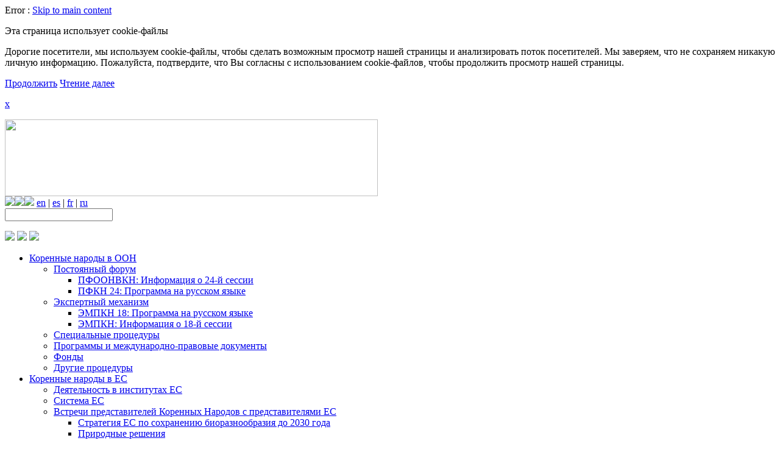

--- FILE ---
content_type: text/html;charset=utf-8
request_url: https://www.docip.org/ru/nashi-uslugi-reshenija/kalendar-meroprijatii/detal-kalendarja/?tx_sfeventmgt_pievent%5Bevent%5D=1060&tx_sfeventmgt_pievent%5Baction%5D=detail&tx_sfeventmgt_pievent%5Bcontroller%5D=Event&cHash=38d8344b0215a59ef84b2daa66329662
body_size: 8836
content:
Error : <!DOCTYPE html> <html lang="ru"> <head prefix="og: http://ogp.me/ns#"> <meta http-equiv="Content-Type" content="text/html; charset=utf-8"> <base href="https://www.docip.org/"> <link rel="shortcut icon" href="https://www.docip.org/favicon.ico" type="image/x-icon; charset=binary"> <link rel="icon" href="https://www.docip.org/favicon.ico" type="image/x-icon; charset=binary"> <title>Деталь календаря - DOCIP</title> <meta name="description" content="DOCIP. DOCIP. Деталь календаря"> <meta name="author" content="DOCIP (www.docip.org)"> <meta name="revisit" content="5"> <meta name="copyright" content="DOCIP (www.docip.org)"> <meta name="compatible" content="IE=edge,chrome=1"> <meta name="viewport" content="width=device-width, initial-scale=1"> <meta name="distribution" content="global"> <meta name="rating" content="general"> <meta name="revisit-after" content="5"> <meta name="keywords" content="DOCIP, DOCIP, Деталь календаря"> <link rel="stylesheet" type="text/css" href="https://www.docip.org/typo3temp/compressor/merged-5590815922dc19caec457fb5ef679dc4-ce7c683c1df8fe846f9c43b34661adb3.css?1759748161" media="all"> <script src="https://www.docip.org/typo3temp/compressor/merged-a5684216ade5b4e5914825ae6df5b208-39c84bab18ae71d58e490715c5e78c79.js?1673096008" type="text/javascript"></script><script src="https://www.docip.org/typo3temp/compressor/merged-60f162b69fee4f2687cab5a14a39e171-1e79fa59513a17555601b5ab0e82bfa2.js?1759744966" type="text/javascript"></script><meta name="robots" content="index,follow,archive" /> <!--[if lt IE 9]>
<script src="https://www.docip.org/fileadmin/templates/js/respond.min.js"></script>
<![endif]--><script type="text/javascript">
(function(m, o, n, t, e, r, _){
      m['__GetResponseAnalyticsObject'] = e;m[e] = m[e] || function() {(m[e].q = m[e].q || []).push(arguments)};
      r = o.createElement(n);_ = o.getElementsByTagName(n)[0];r.async = 1;r.src = t;r.setAttribute('crossorigin', 'use-credentials');_.parentNode .insertBefore(r, _);
  })(window, document, 'script', 'https://an.gr-wcon.com/script/2f2aec25-97cf-4a64-a062-8840c700c8e4/ga.js', 'GrTracking');
</script><script>
  !function(f,b,e,v,n,t,s)
  {if(f.fbq)return;n=f.fbq=function(){n.callMethod?
  n.callMethod.apply(n,arguments):n.queue.push(arguments)};
  if(!f._fbq)f._fbq=n;n.push=n;n.loaded=!0;n.version='2.0';
  n.queue=[];t=b.createElement(e);t.async=!0;
  t.src=v;s=b.getElementsByTagName(e)[0];
  s.parentNode.insertBefore(t,s)}(window, document,'script',
  'https://connect.facebook.net/en_US/fbevents.js');
  fbq('init', '562414581173767');
  fbq('track', 'PageView');
</script><noscript><img height="1" width="1" style="display:none" src="https://www.facebook.com/tr?id=562414581173767&ev=PageView&noscript=1"/></noscript> </head> <body id="page-105"> <noscript><iframe src="//www.googletagmanager.com/ns.html?id=GTM-W56DSK"height="0" width="0" style="display:none;visibility:hidden"></iframe></noscript> <script>(function(w,d,s,l,i){w[l]=w[l]||[];w[l].push({'gtm.start':
new Date().getTime(),event:'gtm.js'});var f=d.getElementsByTagName(s)[0],
j=d.createElement(s),dl=l!='dataLayer'?'&l='+l:'';j.async=true;j.src=
'//www.googletagmanager.com/gtm.js?id='+i+dl;f.parentNode.insertBefore(j,f);
})(window,document,'script','dataLayer','GTM-W56DSK');</script><script async src="https://www.googletagmanager.com/gtag/js?id=G-G7TCCTTET0"></script><script>
  window.dataLayer = window.dataLayer || [];
  function gtag(){dataLayer.push(arguments);}
  gtag('js', new Date());

  gtag('config', 'G-G7TCCTTET0');
</script><a href="https://www.docip.org/ru/nashi-uslugi-reshenija/kalendar-meroprijatii/detal-kalendarja/?tx_sfeventmgt_pievent%5Bevent%5D=1060&amp;tx_sfeventmgt_pievent%5Baction%5D=detail&amp;tx_sfeventmgt_pievent%5Bcontroller%5D=Event&amp;cHash=38d8344b0215a59ef84b2daa66329662#content" class="only-for-screen-reader">Skip to main content</a> <div class="eupopup eupopup-container eupopup-container-block" id="eupopup"><a id="c1705"></a><DIV class="wrapper csc-frame-0"><div class="clearfix"><article id="c574"><div class="eupopup-markup"><div class="eupopup-head"><p>Эта страница использует cookie-файлы</p></div><div class="eupopup-body"><p>Дорогие посетители, мы используем cookie-файлы, чтобы сделать возможным просмотр нашей страницы и анализировать поток посетителей. Мы заверяем, что не сохраняем никакую личную информацию. Пожалуйста, подтвердите, что Вы согласны с использованием cookie-файлов, чтобы продолжить просмотр нашей страницы.</p></div><div class="eupopup-buttons"><p> <a href="https://www.docip.org/ru/nashi-uslugi-reshenija/kalendar-meroprijatii/detal-kalendarja/" class="eupopup-button eupopup-button_1">Продолжить</a>&nbsp;<a href="https://www.docip.org/ru/misc/kuki/" title="Куки" class="internal-link">Чтение далее</a></p></div><div class="clearfix"></div><p> <a href="https://www.docip.org/ru/nashi-uslugi-reshenija/kalendar-meroprijatii/detal-kalendarja/" class="eupopup-closebutton">x</a> </p></div></article></div></div></div> <header class="fixed hidden-print"> <div class="wrapper"> <div class="wrapper-outer logo-top"> <div class="wrapper logo-top"> <div class="row"> <div class="col-xs-12 col-sm-6" id="logo-top"><a href="https://www.docip.org/ru/"><img src="https://www.docip.org/fileadmin/templates/images/docip-logo-top-ru.png" width="612" height="126" class="logo" alt="" border="0"></a></div> <div class="hidden-xs col-sm-6"> <div id="langue-search" class="hidden-print hidden-xs right"> <div id="langue" class="hidden-print hidden-xs right langue"><a id="fontLarge" class="fontLarge" href="javascript:void(0);" title="Increase Font"><img src="https://www.docip.org/fileadmin/templates/images/picto-fontplus.png" /></a><a id="fontSmall" class="fontSmall" href="javascript:void(0);" title="Decrease Font"><img src="https://www.docip.org/fileadmin/templates/images/picto-fontminus.png" /></a><a href="javascript:void(0);" class="button-toggle-contrast button-toggle-highcontrast" title="Change contrast of the page"><img src="https://www.docip.org/fileadmin/templates/images/picto-contrast.png" /></a>&nbsp;<a href="https://www.docip.org/en/our-services-solutions/agenda/detail-agenda/?tx_sfeventmgt_pievent%5Bevent%5D=1060&amp;tx_sfeventmgt_pievent%5Baction%5D=detail&amp;tx_sfeventmgt_pievent%5Bcontroller%5D=Event&amp;cHash=38d8344b0215a59ef84b2daa66329662">en</a>&nbsp;&#124;&nbsp;<a href="https://www.docip.org/es/nuestros-servicios-soluciones/agenda/detalle-agenda/?tx_sfeventmgt_pievent%5Bevent%5D=1060&amp;tx_sfeventmgt_pievent%5Baction%5D=detail&amp;tx_sfeventmgt_pievent%5Bcontroller%5D=Event&amp;cHash=38d8344b0215a59ef84b2daa66329662">es</a>&nbsp;&#124;&nbsp;<a href="https://www.docip.org/fr/nos-services-solutions/agenda/detail-agenda/?tx_sfeventmgt_pievent%5Bevent%5D=1060&amp;tx_sfeventmgt_pievent%5Baction%5D=detail&amp;tx_sfeventmgt_pievent%5Bcontroller%5D=Event&amp;cHash=38d8344b0215a59ef84b2daa66329662">fr</a>&nbsp;&#124;&nbsp;<a href="https://www.docip.org/ru/nashi-uslugi-reshenija/kalendar-meroprijatii/detal-kalendarja/?tx_sfeventmgt_pievent%5Bevent%5D=1060&amp;tx_sfeventmgt_pievent%5Baction%5D=detail&amp;tx_sfeventmgt_pievent%5Bcontroller%5D=Event&amp;cHash=38d8344b0215a59ef84b2daa66329662" class="active">ru</a></div> <div id="searchbox"><div id="indexedsearchbox"><form action="https://www.docip.org/ru/misc/poisk/" method="post" id="indexedsearch"><table cellpadding="0" cellspacing="0" border="0"><tr><td><input name="tx_indexedsearch[sword]" value="" class="searchbox-sword" type="text" /></td><td align="right">&nbsp;<input type="hidden" name="tx_indexedsearch[sections]" value="0" /><input name="tx_indexedsearch[submit_button]" value="Search" type="hidden" /></td></tr></table></form></div></div> </div> </div> </div> </div> </div> <div class="wrapper-outer navigation hidden-print"> <div class="navbar navbar-default" role="navigation"> <div class="navbar-header"> <span><img src="https://www.docip.org/fileadmin/templates/images/picto-menu-bars-off.png" class="fa bars" rel="bars" id="navbar" /></span> <span><img src="https://www.docip.org/fileadmin/templates/images/picto-menu-langue-off.png" class="fa language" rel="language" id="language-mobile" /></span> <span><img src="https://www.docip.org/fileadmin/templates/images/picto-menu-search-off.png" class="fa search" rel="search" id="search-mobile" /></span> </div> <div class="wrapper-outer collapse navbar-collapse navbar-ex1-collapse"> <ul class="nav navbar-nav" id="menu-top"><li class="dropdown"><a href="https://www.docip.org/ru/korennye-narody-v-oon/" class="dropdown-toogle" data-toogle="dropdown">Коренные народы в ООН</a><ul class="dropdown-menu"><li class="dropdown-submenu"><a href="https://www.docip.org/ru/korennye-narody-v-oon/postojannyi-forum/" class="dropdown-toogle" data-toogle="dropdown">Постоянный форум</a><ul class="dropdown-menu"><li><a href="https://www.docip.org/ru/unpfii24/">ПФООНВКН: Информация о 24-й сессии</a></li><li><a href="https://www.docip.org/ru/unpfii24-prog/">ПФКН 24: Программа на русском языке</a></li></ul></li><li class="dropdown-submenu"><a href="https://www.docip.org/ru/korennye-narody-v-oon/ehkspertnyi-mekhanizm/" class="dropdown-toogle" data-toogle="dropdown">Экспертный механизм</a><ul class="dropdown-menu"><li><a href="https://www.docip.org/no_cache/ru/empkn18-prog/">ЭМПКН 18: Программа на русском языке</a></li><li><a href="https://www.docip.org/no_cache/ru/empkn18/">ЭМПКН: Информация о 18-й сессии</a></li></ul></li><li><a href="https://www.docip.org/ru/korennye-narody-v-oon/specialnye-procedury/">Специальные процедуры</a></li><li><a href="https://www.docip.org/ru/korennye-narody-v-oon/programmy-i-mezhdunarodno-pravovye-dokumenty/">Программы и международно-правовые документы</a></li><li><a href="https://www.docip.org/ru/korennye-narody-v-oon/fondy/">Фонды</a></li><li><a href="https://www.docip.org/ru/korennye-narody-v-oon/drugie-procedury/">Другие процедуры</a></li></ul></li><li class="dropdown"><a href="https://www.docip.org/ru/korennye-narody-v-es/" class="dropdown-toogle" data-toogle="dropdown">Коренные народы в ЕС</a><ul class="dropdown-menu"><li><a href="https://www.docip.org/ru/korennye-narody-v-es/dejatelnost-v-institutakh-es/">Деятельность в институтах ЕС</a></li><li><a href="https://www.docip.org/ru/korennye-narody-v-es/sistema-es/">Система ЕС</a></li><li class="dropdown-submenu"><a href="https://www.docip.org/ru/korennye-narody-v-es/vstrechi-predstavitelei-korennykh-narodov-s-predstaviteljami-es/" class="dropdown-toogle" data-toogle="dropdown">Встречи представителей Коренных Народов с представителями ЕС</a><ul class="dropdown-menu"><li><a href="https://www.docip.org/ru/korennye-narody-v-es/vstrechi-predstavitelei-korennykh-narodov-s-predstaviteljami-es/strategija-es-po-sokhraneniju-bioraznoobrazija-do-2030-goda/">Стратегия ЕС по сохранению биоразнообразия до 2030 года</a></li><li><a href="https://www.docip.org/ru/korennye-narody-v-es/vstrechi-predstavitelei-korennykh-narodov-s-predstaviteljami-es/prirodnye-reshenija/">Природные решения</a></li></ul></li></ul></li><li class="dropdown"><a href="https://www.docip.org/ru/prava-i-svobody/" class="dropdown-toogle" data-toogle="dropdown">Права и свободы</a><ul class="dropdown-menu"><li><a href="https://www.docip.org/ru/prava-i-svobody/prava-cheloveka/">Права человека</a></li><li><a href="https://www.docip.org/ru/prava-i-svobody/zemli-territorii-i-okruzhajushchaja-sreda/">Земли, территории и окружающая среда</a></li><li><a href="https://www.docip.org/ru/prava-i-svobody/zdravookhranenie/">Здравоохранение</a></li><li><a href="https://www.docip.org/ru/prava-i-svobody/kultura-i-obrazovanie/">Культура и образование</a></li><li><a href="https://www.docip.org/ru/prava-i-svobody/zhenshchiny-deti-i-pozhilye-ljudi/">Женщины, дети и пожилые люди</a></li><li><a href="https://www.docip.org/ru/prava-i-svobody/invalidy-prinadlezhashchie-k-korennym-narodam/">Инвалиды, принадлежащие к коренным народам</a></li></ul></li><li class="dropdown"><a href="https://www.docip.org/ru/ustnaja-istorija-i-vospominanija/" class="dropdown-toogle" data-toogle="dropdown">Устная история и воспоминания</a><ul class="dropdown-menu"><li><a href="https://www.docip.org/ru/ustnaja-istorija-i-vospominanija/istoricheskii-process/">Исторический процесс</a></li><li><a href="https://www.docip.org/ru/ustnaja-istorija-i-vospominanija/simpozium/">Симпозиум</a></li><li><a href="https://www.docip.org/ru/ustnaja-istorija-i-vospominanija/privlechenie-molodezhi/">Привлечение молодежи</a></li></ul></li><li class="dropdown active"><a href="https://www.docip.org/ru/nashi-uslugi-reshenija/" class="dropdown-toogle" data-toogle="dropdown">Наши услуги-решения</a><ul class="dropdown-menu"><li><a href="https://www.docip.org/ru/nashi-uslugi-reshenija/centr-dokumentacii/">Центр документации</a></li><li><a href="https://www.docip.org/ru/nashi-uslugi-reshenija/tekhnicheskii-sekretariat/">Технический секретариат</a></li><li><a href="https://www.docip.org/ru/nashi-uslugi-reshenija/strategicheskaja-podderzhka/">Стратегическая поддержка</a></li><li><a href="https://www.docip.org/ru/nashi-uslugi-reshenija/sozdanie-potenciala/">Создание потенциала</a></li><li><a href="https://www.docip.org/ru/nashi-uslugi-reshenija/nashi-uslugi-v-es/">Наши услуги в ЕС</a></li><li><a href="https://www.docip.org/ru/nashi-uslugi-reshenija/rabota-s-informaciei/">Работа с информацией</a></li><li><a href="https://www.docip.org/ru/nashi-uslugi-reshenija/novosti/">Новости</a></li><li class="active"><a href="https://www.docip.org/ru/nashi-uslugi-reshenija/kalendar-meroprijatii/">Календарь мероприятий</a></li><li><a href="https://www.docip.org/no_cache/ru/spiski/">Списки рассылки</a></li></ul></li><li class="dropdown"><a href="https://www.docip.org/ru/dosip/" class="dropdown-toogle" data-toogle="dropdown">ДОСИП</a><ul class="dropdown-menu"><li><a href="https://www.docip.org/ru/dosip/organizacija/">Организация</a></li><li><a href="https://www.docip.org/ru/dosip/principy-i-upravlenie/">Принципы и управление</a></li><li><a href="https://www.docip.org/ru/dosip/institucionalnoe-finansirovanie/">Институциональное финансирование</a></li><li><a href="https://www.docip.org/ru/dosip/kak-podderzhat-proekty-dosipa/">Как поддержать проекты ДОСИПа</a></li><li><a href="https://www.docip.org/ru/dosip/koncepty/">Концепты</a></li><li><a href="https://www.docip.org/ru/dosip/set-volonterov/">Сеть волонтеров</a></li></ul></li></ul> </div> <div class="wrapper collapse langage-collapse navbar-ex1-collapse" id="language-mobile"><ul class="nav language-mobile-nav"> <li><div id="language-mobile-cnt"><a id="fontLarge" class="fontLarge" href="javascript:void(0);" title="Increase Font"><img src="https://www.docip.org/fileadmin/templates/images/picto-fontplus.png" /></a><a id="fontSmall" class="fontSmall" href="javascript:void(0);" title="Decrease Font"><img src="https://www.docip.org/fileadmin/templates/images/picto-fontminus.png" /></a><a href="javascript:void(0);" class="button-toggle-contrast button-toggle-highcontrast" title="Change contrast of the page"><img src="https://www.docip.org/fileadmin/templates/images/picto-contrast.png" /></a>&nbsp;<a href="https://www.docip.org/en/our-services-solutions/agenda/detail-agenda/?tx_sfeventmgt_pievent%5Bevent%5D=1060&amp;tx_sfeventmgt_pievent%5Baction%5D=detail&amp;tx_sfeventmgt_pievent%5Bcontroller%5D=Event&amp;cHash=38d8344b0215a59ef84b2daa66329662">en</a>&nbsp;&#124;&nbsp;<a href="https://www.docip.org/es/nuestros-servicios-soluciones/agenda/detalle-agenda/?tx_sfeventmgt_pievent%5Bevent%5D=1060&amp;tx_sfeventmgt_pievent%5Baction%5D=detail&amp;tx_sfeventmgt_pievent%5Bcontroller%5D=Event&amp;cHash=38d8344b0215a59ef84b2daa66329662">es</a>&nbsp;&#124;&nbsp;<a href="https://www.docip.org/fr/nos-services-solutions/agenda/detail-agenda/?tx_sfeventmgt_pievent%5Bevent%5D=1060&amp;tx_sfeventmgt_pievent%5Baction%5D=detail&amp;tx_sfeventmgt_pievent%5Bcontroller%5D=Event&amp;cHash=38d8344b0215a59ef84b2daa66329662">fr</a>&nbsp;&#124;&nbsp;<a href="https://www.docip.org/ru/nashi-uslugi-reshenija/kalendar-meroprijatii/detal-kalendarja/?tx_sfeventmgt_pievent%5Bevent%5D=1060&amp;tx_sfeventmgt_pievent%5Baction%5D=detail&amp;tx_sfeventmgt_pievent%5Bcontroller%5D=Event&amp;cHash=38d8344b0215a59ef84b2daa66329662" class="active">ru</a></div></li> </ul></div> <div class="wrapper collapse share-collapse navbar-ex1-collapse" id="share-mobile"><ul class="nav share-mobile-nav"> <li><a href="https://www.facebook.com/pages/docip/xxx2534964405909" target="_blank">facebook</a></li> <li><a href="https://www.linkedin.com/company/docip" target="_blank">linkedin</a></li> <li><a href="https://www.youtube.com/docip" target="_blank">you tube</a></li> </ul></div> <div class="wrapper collapse searchfield-collapse" id="search-mobile"><ul class="nav search-mobile-nav"><li id="search-mobile-box"><div id="indexedsearchbox"><form action="https://www.docip.org/ru/misc/poisk/" method="post" id="indexedsearch"><table cellpadding="0" cellspacing="0" border="0"><tr><td><input name="tx_indexedsearch[sword]" value="" class="searchbox-sword" type="text" /></td><td align="right">&nbsp;<input type="hidden" name="tx_indexedsearch[sections]" value="0" /><input name="tx_indexedsearch[submit_button]" value="Search" type="hidden" /></td></tr></table></form></div></li></ul></div> </div> </div> </header> <header-mask class="fixed hidden-print hidden-xs"> <div class="wrapper"></div> </header-mask> <div id="headerprint" class="hidden-xs visible-print-block center"><img src="https://www.docip.org/fileadmin/templates/images/docip-logo-top-ru_print.png" width="612" height="126" alt="" border="0"></div> <!--TYPO3SEARCH_begin--><section id="content"><a id="c3447"></a><DIV class="wrapper csc-frame-0"><div class="clearfix"><article id="c1433"><div class="tx-imagecycle-pi3 slider-wrapper theme-default imagecycle-nivo_c3447"><div class="tx-imagecycle-pi3-images nivoSlider" id="imagecycle-nivo_c3447"><img src="https://www.docip.org/uploads/tx_imagecycle/NS-bande-agenda01_09.jpg" width="1024" height="200" alt="Календарь мероприятийЗдесь вы найдете перечень всех предстоящих и прошедших международных мероприятий по вопросам коренных народов" title="#htmlcaption-imagecycle-nivo_c3447-0" border="0"></div><div id="htmlcaption-imagecycle-nivo_c3447-0" class="nivo-html-caption"><h1>Календарь мероприятий</h1><br>Здесь вы найдете перечень всех предстоящих и прошедших международных мероприятий по вопросам коренных народов</div></div><noscript><div class="tx-imagecycle-pi3 slider-wrapper theme-default"><div class="tx-imagecycle-pi3-images nivoSlider imagecycle-nivo_c3447"><img src="https://www.docip.org/uploads/tx_imagecycle/NS-bande-agenda01_09.jpg" width="1024" height="200" alt="Календарь мероприятийЗдесь вы найдете перечень всех предстоящих и прошедших международных мероприятий по вопросам коренных народов" title="#htmlcaption-imagecycle-nivo_c3447-0" border="0"></div></div></noscript></article></div></div><a id="c3452"></a><DIV class="wrapper csc-frame-0"><div class="clearfix"><article id="c1432"><div class="row"><div class=" col-md-3 hidden-print"><a id="c3448"></a><a id="c1741"></a><div class="wrapper-outer bg-white csc-frame-0"><div class="clearfix"><article id="c1724"><div class="csc-header csc-header-n1"><h2 class="csc-firstHeader"><a href="https://cendoc.docip.org/cgi-bin/library.cgi?e=p-00000-00---off-0upd%5fru--00-2----0-10-0---0---0direct-10----4-------0-1l--10-ru-50---20-about---00-3-1-00-10--4--0--0-0-01-00-0utfZz-8-00&amp;a=d&amp;cl=CL1">НАШИ ПУБЛИКАЦИИ</a></h2></div><p class="notice"><a href="https://cendoc.docip.org/collect/upd_ru/index/assoc/HASH7225.dir/Summary%20Notes%20UNPFII%2024th%20session_RU.pdf">Сводная записка 19 (Ноябрь 2025 г.)</a></p> <p>В данной Сводной записке представлены обсуждения, прошедшие в рамках 24-й сессии ПФООНКН с 23 апреля по 2 мая 2025 года<span style="font-style: italic;">.</span> </p> <p><a href="http://cendoc.docip.org/cgi-bin/library.cgi?e=p-00100-00---off-0upd_ru--00-2----0-10-0---0---0direct-10----4-------0-1l--10-ru-50---20-about---00-3-1-00-10--4--0--0-0-01-10-0utfZz-8-00&amp;a=d&amp;cl=CL1" title="Ссылка: Предыдущие издания" target="_blank">Предыдущие публикации</a></p></article></div></div><div class="wrapper-outer bg-red csc-frame-0"><div class="clearfix"><article id="c1739"><div class="csc-header csc-header-n2"><h2><a href="https://www.docip.org/ru/dosip/set-volonterov/">ВОЛОНТЕРЫ</a></h2></div><p>Быть волонтером ДОСИПа - это использовать свои знания и навыки для помощи представителям коренных народов во время их участия в мероприятиях ООН.</p></article></div></div><div class="wrapper-outer bg-white csc-frame-0"><div class="clearfix"><article id="c1731"><div class="row"><div class="col-xs-9 col-md-6 "><a id="c1730"></a><div class="csc-header csc-header-n1"><h1 class="csc-firstHeader">СОЦИАЛЬНЫЕ СЕТИ</h1></div><div class="tx-twitterbox"> <h2>Tweets by @Docip_en</h2> </div></div><div class="col-xs-3 col-md-6 "><a id="c1729"></a><DIV class="wrapper csc-frame-0"><div class="clearfix"><article id="c370"><div class="csc-textpic csc-textpic-center csc-textpic-above"><div class="csc-textpic-imagewrap"><div class="csc-textpic-center-outer"><div class="csc-textpic-center-inner"><div class="csc-textpic-imagerow"><div class="csc-textpic-imagecolumn csc-textpic-firstcol csc-textpic-lastcol"><div class="csc-textpic-image csc-textpic-last"><a href="https://www.facebook.com/docip.org/"><img src="https://www.docip.org/fileadmin/images/picto/picto-facebook.png" width="35" height="34" alt="значок facebook" border="0"></a></div></div></div> <div class="csc-textpic-imagerow"><div class="csc-textpic-imagecolumn csc-textpic-firstcol csc-textpic-lastcol"><div class="csc-textpic-image csc-textpic-last"><a href="https://twitter.com/docip_en"><img src="https://www.docip.org/fileadmin/images/picto/picto-tweeter.png" width="35" height="34" alt="значок twitter" border="0"></a></div></div></div> <div class="csc-textpic-imagerow"><div class="csc-textpic-imagecolumn csc-textpic-firstcol csc-textpic-lastcol"><div class="csc-textpic-image csc-textpic-last"><a href="https://www.linkedin.com/company/1808965/"><img src="https://www.docip.org/fileadmin/images/picto/picto-linkedin.png" width="35" height="35" alt="значок linkedin" border="0"></a></div></div></div> <div class="csc-textpic-imagerow csc-textpic-imagerow-last"><div class="csc-textpic-imagecolumn csc-textpic-firstcol csc-textpic-lastcol"><div class="csc-textpic-image csc-textpic-last"><a href="https://www.youtube.com/channel/UCWISnFGmRRjUw-51lpvHdHA"><img src="https://www.docip.org/fileadmin/images/picto/picto-youtube.png" width="35" height="34" alt="значок youtube" border="0"></a></div></div></div></div></div></div></div></article></div></div></div></div></article></div></div><div class="wrapper-outer bg-white csc-frame-0"><div class="clearfix"><article id="c1728"><div class="csc-header csc-header-n4"><h1>КАЛЕНДАРЬ</h1></div><a id="c1726"></a><DIV class="wrapper csc-frame-0"><div class="clearfix"><article id="c1646"><p><strong><a href='https://www.docip.org/ru/nashi-uslugi-reshenija/kalendar-meroprijatii/detal-kalendarja/?tx_sfeventmgt_pievent%5Bevent%5D=2980&tx_sfeventmgt_pievent%5Baction%5D=detail&tx_sfeventmgt_pievent%5Bcontroller%5D=Event'>50АЯ СЕССИЯ УНИВЕРСАЛЬНОГО ПЕРИОДИЧЕСКОГО ОБЗОРА (СОВЕТ ПО ПРАВАМ ЧЕЛОВЕКА)</a></strong></p><em>03.11.2025 - 14.11.2025</em><p></p></article></div></div><a id="c1727"></a><p class="notice"><a href="https://www.docip.org/ru/nashi-uslugi-reshenija/kalendar-meroprijatii/" title="Все события" class="internal-link">Все события</a></p></article></div></div><div class="wrapper-outer bg-red csc-frame-0"><div class="clearfix"><article id="c1738"><a id="c1735"></a><DIV class="wrapper csc-frame-0"><div class="clearfix"><article id="c864"> <div class="news-latest-container"> <div class="news-header-list-container"> <div class="news-header-list-date">07.11.2025</div> <div class="news-header-list-title"> <a href="https://www.docip.org/ru/nashi-uslugi-reshenija/novosti/news-detail-ru/article/actualites-hebdomadaires-du-docip-no-472/" title="Еженедельные Новости ДОСИПа № 472">Еженедельные Новости ДОСИПа № 472</a></div> </div> <div class="news-header-list-container"> <div class="news-header-list-date">06.11.2025</div> <div class="news-header-list-title"> <a href="https://www.docip.org/ru/nashi-uslugi-reshenija/novosti/news-detail-ru/article/synthese-n19-du-docip-sur-la-24e-session-de-linstance-permanente-unpfii/" title="Обобщающая записка ДОСИП №19 о работе 24-й сессии Постоянного форума (ПФООНКН)">Обобщающая записка ДОСИП №19 о работе 24-й сессии Постоянного форума (ПФООНКН)</a></div> </div> <div class="news-header-list-container"> <div class="news-header-list-date">31.10.2025</div> <div class="news-header-list-title"> <a href="https://www.docip.org/ru/nashi-uslugi-reshenija/novosti/news-detail-ru/article/actualites-hebdomadaires-du-docip-no-471/" title="Еженедельные Новости ДОСИПа № 471">Еженедельные Новости ДОСИПа № 471</a></div> </div> </div> </article></div></div><a id="c1736"></a><DIV class="wrapper csc-frame-0"><div class="clearfix"><article id="c373"><p><span style="font-weight: bold;">Будьте в курсе новостей, затрагивающих коренные народы. Подпишитесь на нашу новостную рассылку!</span></p></article></div></div><a id="c10308"></a><DIV class="wrapper csc-frame-0"><div class="clearfix"><article id="c10302"><form action="https://www.docip.org/no_cache/ru/nashi-uslugi-reshenija/spiski-rassylki/"> <button type="submit">Подписаться!</button> </form></article></div></div></article></div></div></div><div class=" col-md-9 full-widh-print"><a id="c3450"></a><div class="wrapper-outer bg-white csc-frame-0"><div class="clearfix"><article id="c1431"><a id="c3449"></a><DIV class="wrapper csc-frame-0"><div class="clearfix"><article id="c1429"><div class="tx-sf-event-mgt"> <div class="event-detail-row"> <div class="event-detail-value event-title"> <h2>29ОЕ ЗАСЕДАНИЕ КОМИТЕТА ПО ВОПРОСУ О ТРУДЯЩИХСЯ-МИГРАНТАХ</h2> <strong> 03.09.2018 &nbsp;-&nbsp; 12.09.2018 </strong> </div> <div class="clear"></div> </div> <div class="event-detail-row"> <div class="event-detail-value event-description"> </div> <div class="clear"></div> </div> <div class="event-detail-row"> <div class="event-detail-value event-organisator"> <strong>место</strong><br /> <p>Женева, Швейцария</p> </div> <div class="clear"></div> </div> <div class="event-detail-row"> <div class="event-detail-value event-location-title"> <strong>Контакт</strong><br /> Секретарь Комитета по защите прав трудящихся-мигрантов<br /> Отдел по договорам в области прав человека<br />Управление Верховного комиссара по правам человека (УВКПЧ)<br />Palais Wilson<br />52, rue des Pâquis<br />CH-1201 Женева<br />Швейцария<br />Телефон: +41 22 917 93 35<br />Факс: +41 22 917 90 08<br />Адрес: cmw@ohchr.org<br /> </div> <div class="clear"></div> </div> <div class="event-detail-row"> <div class="event-detail-value event-link"> <a href="https://reg.unog.ch/event/19032/">https://reg.unog.ch/event/19032/</a> </div> <div class="clear"></div> </div> <br /> <a href="https://www.docip.org/ru/nashi-uslugi-reshenija/kalendar-meroprijatii/?tx_sfeventmgt_pievent%5Baction%5D=list&amp;tx_sfeventmgt_pievent%5Bcontroller%5D=Event&amp;cHash=f010dfd28e8c96b41f9014d24352ac9c">вернуться в окно со списком</a> </div></article></div></div></article></div></div><a id="c3451"></a><div class="wrapper-outer bg-white csc-frame-0"><div class="clearfix"><article id="c1944"><p class="notice"><a href="https://www.docip.org/ru/misc/kontakt/?r=agenda" title="Suggestion pour l'agenda" class="internal-link">Присылайте нам ваши предложения или исправления, касающиеся календаря мероприятий!</a></p></article></div></div></div></div></article></div></div></section> <!--TYPO3SEARCH_end--><footer class="fixed hidden-print"> <div class="wrapper"> <div class="row"> <div class="col-xs-12 col-sm-7 left"> <div id="contact-bottom" class="contact-bottom"><a id="c1702"></a><DIV class="wrapper csc-frame-0"><div class="clearfix"><article id="c45"><div class="row"><div class="hidden-xs col-sm-4 "><a id="c1701"></a><DIV class="wrapper csc-frame-0"><div class="clearfix"><article id="c46"><div class="csc-textpic csc-textpic-center csc-textpic-above"><div class="csc-textpic-imagewrap"><div class="csc-textpic-center-outer"><div class="csc-textpic-center-inner"><div class="csc-textpic-image csc-textpic-last"><a href="https://goo.gl/maps/PGJB9CaX2Up" target="_blank"><img src="https://www.docip.org/fileadmin/images/map-footer.png" width="152" height="81" alt="" border="0"></a></div></div></div></div></div></article></div></div></div><div class="col-xs-12 col-sm-8 "><a id="c1700"></a><DIV class="wrapper csc-frame-0"><div class="clearfix"><article id="c47"><p><span style="font-weight: bold;">Контакты ДОСИПa </span> </p> <p> Тел. : +41 22 740 34 33 <br />Эл. почта : <a href="javascript:linkTo_UnCryptMailto('ocknvq,fqekrBfqekr0qti');">docip(at)docip.org</a><br />Адрес : 1-3, chemin du Champ-Baron, CH-1209 Genève<br />Наш центр документации открыт для всех желающих</p></article></div></div></div></div></article></div></div></div> </div> <div class="col-xs-12 col-sm-5 left center-xs"> <div id="don-bottom" class="don-bottom"><a id="c1703"></a><div class="wrapper-outer bg-red csc-frame-0"><div class="clearfix"><article id="c48"><p class="notice"><a href="https://www.docip.org/ru/dosip/kak-podderzhat-proekty-dosipa/" class="internal-link">Как поддержать проекты ДОСИПа</a></p></article></div></div></div> <br /> <div id="menu-footer"><ul><li class="first"><a href="https://www.docip.org/ru/misc/chavo/">ЧАВО</a></li><li><a href="https://www.docip.org/ru/misc/sokrashchenija/">Сокращения</a></li><li><a href="https://www.docip.org/ru/misc/karta-saita/">Карта сайта</a></li><li><a href="https://www.docip.org/ru/misc/kontakt/">Контакт</a></li><li class="last"><a href="https://www.docip.org/ru/misc/avtorskoe-pravo/">Авторское право</a></li></li></ul></div> </div> </div> </div> </footer> <div id="footerprint" class="hidden-xs visible-print-block center"> <div class="wrapper" id="footerprintcnt"><a id="c1704"></a><p>Tél.: +41 22 740 34 33 - Email: docip@docip.org - 1-3, chemin du Champ-Baron, CH-1209 Genève<span style="font-size: 11.64px; line-height: 16.296px;">&nbsp;- www.docip.org</span><br />Этот документ доступен по лицензии Creative Commons «Attribution-NonCommercial» («Атрибуция — Некоммерческое использование») 4.0 Всемирная.</p></div> </div> </div> <script src="https://www.docip.org/typo3temp/compressor/merged-3638ea091c7fdc36e185ea2c4a612dde-50f8cb764d61ee5bd78391e3adaae18c.js?1673096008" type="text/javascript"></script><script src="https://www.docip.org/typo3temp/compressor/merged-30a8be564f1817b5fc4a180bee802c4c-e69bb398565aabfffdd00423dd8c1130.js?1673096244" type="text/javascript"></script><script type="text/javascript">
/*<![CDATA[*/
/*2096b479d0d5b88acdb0b36a0b3e5ac6*/
jQuery.noConflict();jQuery(document).ready(function() {
	jQuery('.tx-imagecycle-pi3').show();
});
jQuery(window).load(function() {
	jQuery('#imagecycle-nivo_c3447 img').removeAttr("height").removeAttr("width");
	jQuery('#imagecycle-nivo_c3447').nivoSlider({
		effect: 'fade',
		prevText: 'prev',
		nextText: 'next',
		slices: 15,
		boxCols: 8,
		boxRows: 4,
		animSpeed: 500,
		pauseTime: 3000,
		captionOpacity: '0.8',
		directionNav: false,
		directionNavHide: true,
		controlNav: false,
		keyboardNav: true,
		pauseOnHover: true,
		manualAdvance: false
	});
});

/*]]>*/
</script></body> </html>